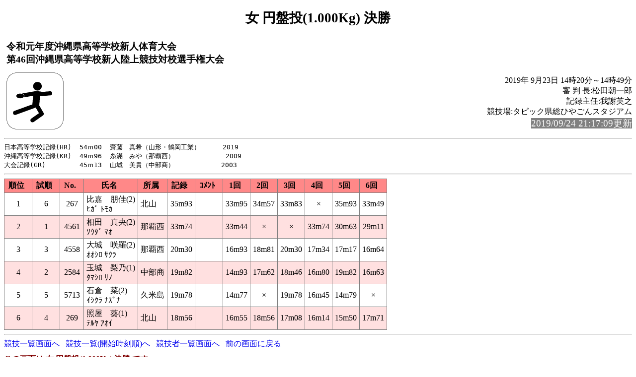

--- FILE ---
content_type: text/html
request_url: https://gold.jaic.org/okinawa/kiroku/2019/19HP/19HPkousinjin/rel080.html
body_size: 3440
content:
<!-- 2019/09/23 14:59:55 15 -->
<!DOCTYPE HTML PUBLIC "-//W3C//DTD HTML 4.01 Transitional//EN" "http://www.w3.org/TR/html4/loose.dtd">
<html>
<head>
<meta http-equiv="Content-Type" content="text/html; charset=Shift_JIS">
<title>女 円盤投(1.000Kg) 決勝</title>
<link rel="stylesheet" href="mkhtm32.css" type="text/css">
</head>
<body>
<h1>女 円盤投(1.000Kg) 決勝</h1>
<table class="title">
<tr>
<!-- 
<td class="title"></td>
 -->
<td  class="title">
<h3>令和元年度沖縄県高等学校新人体育大会<br>
第46回沖縄県高等学校新人陸上競技対校選手権大会</h3>
</td>
</tr>
</table>

<img src="dt.png" align=left>
<p class="h3-align">
2019年 9月23日  14時20分～14時49分<br>
審 判 長:松田朝一郎<br>
記録主任:我謝英之<br>
競技場:タピック県総ひやごんスタジアム<br>
<span style="background-color: #808080; color: #FFFFFF; font-size: 14pt;">2019/09/24 21:17:09更新</span><br>
</p>
<hr style="clear:left"><pre>
日本高等学校記録(HR)  54ｍ00  齋藤　真希（山形・鶴岡工業）　    2019
沖縄高等学校記録(KR)  49ｍ96  糸滿　みや（那覇西）  　   　　   2009
大会記録(GR)　　　　  45ｍ13  山城　美貴（中部商）　  　　　　　2003
</pre><hr>
<a name="CONTENTS"></a>

<table>
<th class="trwom0">順位</th><th class="trwom0">試順</th><th class="trwom0">No.</th><th class="trwom0">氏名</th><th class="trwom0">所属</th><th class="trwom0">記録</th><th class="trwom0">ｺﾒﾝﾄ</th><th class="trwom0">1回</th><th class="trwom0">2回</th><th class="trwom0">3回</th><th class="trwom0">4回</th><th class="trwom0">5回</th><th class="trwom0">6回</th></tr>
<tr class="trwom1"><td>1</td><td>6</td><td>267</td><td class="txt">比嘉　朋佳(2)<br>ﾋｶﾞ ﾄﾓｶ</td><td class="txt" nowrap>北山</td><td> 35m93</td><td class="txt"><br></td><td> 33m95</td><td> 34m57</td><td> 33m83</td><td>  ×</td><td> 35m93</td><td> 33m49</td></tr>
<tr class="trwom2"><td>2</td><td>1</td><td>4561</td><td class="txt">相田　真央(2)<br>ｿｳﾀﾞ ﾏｵ</td><td class="txt" nowrap>那覇西</td><td> 33m74</td><td class="txt"><br></td><td> 33m44</td><td>  ×</td><td>  ×</td><td> 33m74</td><td> 30m63</td><td> 29m11</td></tr>
<tr class="trwom1"><td>3</td><td>3</td><td>4558</td><td class="txt">大城　咲羅(2)<br>ｵｵｼﾛ ｻｸﾗ</td><td class="txt" nowrap>那覇西</td><td> 20m30</td><td class="txt"><br></td><td> 16m93</td><td> 18m81</td><td> 20m30</td><td> 17m34</td><td> 17m17</td><td> 16m64</td></tr>
<tr class="trwom2"><td>4</td><td>2</td><td>2584</td><td class="txt">玉城　梨乃(1)<br>ﾀﾏｼﾛ ﾘﾉ</td><td class="txt" nowrap>中部商</td><td> 19m82</td><td class="txt"><br></td><td> 14m93</td><td> 17m62</td><td> 18m46</td><td> 16m80</td><td> 19m82</td><td> 16m63</td></tr>
<tr class="trwom1"><td>5</td><td>5</td><td>5713</td><td class="txt">石倉　菜(2)<br>ｲｼｸﾗ ﾅｽﾞﾅ</td><td class="txt" nowrap>久米島</td><td> 19m78</td><td class="txt"><br></td><td> 14m77</td><td>  ×</td><td> 19m78</td><td> 16m45</td><td> 14m79</td><td>  ×</td></tr>
<tr class="trwom2"><td>6</td><td>4</td><td>269</td><td class="txt">照屋　葵(1)<br>ﾃﾙﾔ ｱｵｲ</td><td class="txt" nowrap>北山</td><td> 18m56</td><td class="txt"><br></td><td> 16m55</td><td> 18m56</td><td> 17m08</td><td> 16m14</td><td> 15m50</td><td> 17m71</td></tr>
</table>

<hr>

<a href="kyougi.html">競技一覧画面へ</a>&nbsp;&nbsp;
<a href="tt.html">競技一覧(開始時刻順)へ</a>&nbsp;&nbsp;
<a href="master.html">競技者一覧画面へ</a>&nbsp;&nbsp;
<a href="#" OnClick="history.back();return(false);">前の画面に戻る</a>
<div id="thispage">この画面は 女 円盤投(1.000Kg) 決勝 です。</div>
<ul class="racelist">
<li>女 円盤投(1.000Kg) 決勝
</ul>



</body>
</html>

